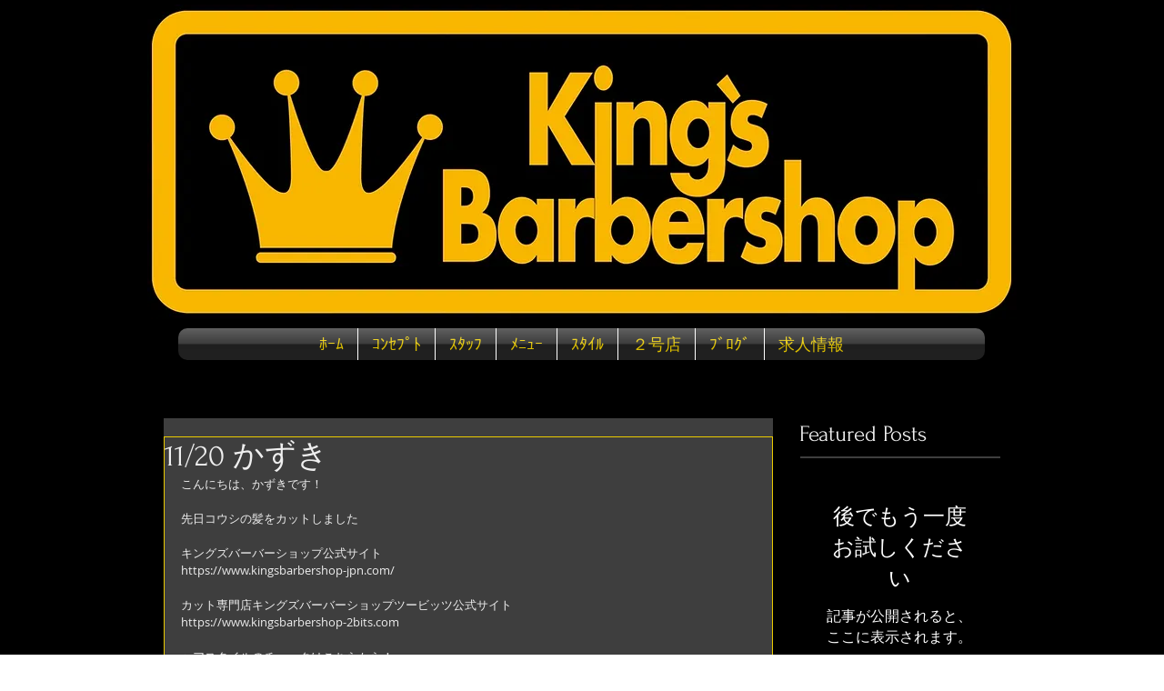

--- FILE ---
content_type: text/css; charset=utf-8
request_url: https://www.kingsbarbershop-jpn.com/_serverless/pro-gallery-css-v4-server/layoutCss?ver=2&id=1ifn5-not-scoped&items=3605_1500_1125&container=1074_632_320_720&options=gallerySizeType:px%7CenableInfiniteScroll:true%7CtitlePlacement:SHOW_ON_HOVER%7CgridStyle:1%7CimageMargin:10%7CgalleryLayout:2%7CisVertical:false%7CnumberOfImagesPerRow:3%7CgallerySizePx:300%7CcubeRatio:1%7CcubeType:fill%7CgalleryThumbnailsAlignment:bottom%7CthumbnailSpacings:0
body_size: -262
content:
#pro-gallery-1ifn5-not-scoped [data-hook="item-container"][data-idx="0"].gallery-item-container{opacity: 1 !important;display: block !important;transition: opacity .2s ease !important;top: 0px !important;left: 0px !important;right: auto !important;height: 204px !important;width: 204px !important;} #pro-gallery-1ifn5-not-scoped [data-hook="item-container"][data-idx="0"] .gallery-item-common-info-outer{height: 100% !important;} #pro-gallery-1ifn5-not-scoped [data-hook="item-container"][data-idx="0"] .gallery-item-common-info{height: 100% !important;width: 100% !important;} #pro-gallery-1ifn5-not-scoped [data-hook="item-container"][data-idx="0"] .gallery-item-wrapper{width: 204px !important;height: 204px !important;margin: 0 !important;} #pro-gallery-1ifn5-not-scoped [data-hook="item-container"][data-idx="0"] .gallery-item-content{width: 204px !important;height: 204px !important;margin: 0px 0px !important;opacity: 1 !important;} #pro-gallery-1ifn5-not-scoped [data-hook="item-container"][data-idx="0"] .gallery-item-hover{width: 204px !important;height: 204px !important;opacity: 1 !important;} #pro-gallery-1ifn5-not-scoped [data-hook="item-container"][data-idx="0"] .item-hover-flex-container{width: 204px !important;height: 204px !important;margin: 0px 0px !important;opacity: 1 !important;} #pro-gallery-1ifn5-not-scoped [data-hook="item-container"][data-idx="0"] .gallery-item-wrapper img{width: 100% !important;height: 100% !important;opacity: 1 !important;} #pro-gallery-1ifn5-not-scoped .pro-gallery-prerender{height:204px !important;}#pro-gallery-1ifn5-not-scoped {height:204px !important; width:632px !important;}#pro-gallery-1ifn5-not-scoped .pro-gallery-margin-container {height:204px !important;}#pro-gallery-1ifn5-not-scoped .pro-gallery {height:204px !important; width:632px !important;}#pro-gallery-1ifn5-not-scoped .pro-gallery-parent-container {height:204px !important; width:642px !important;}